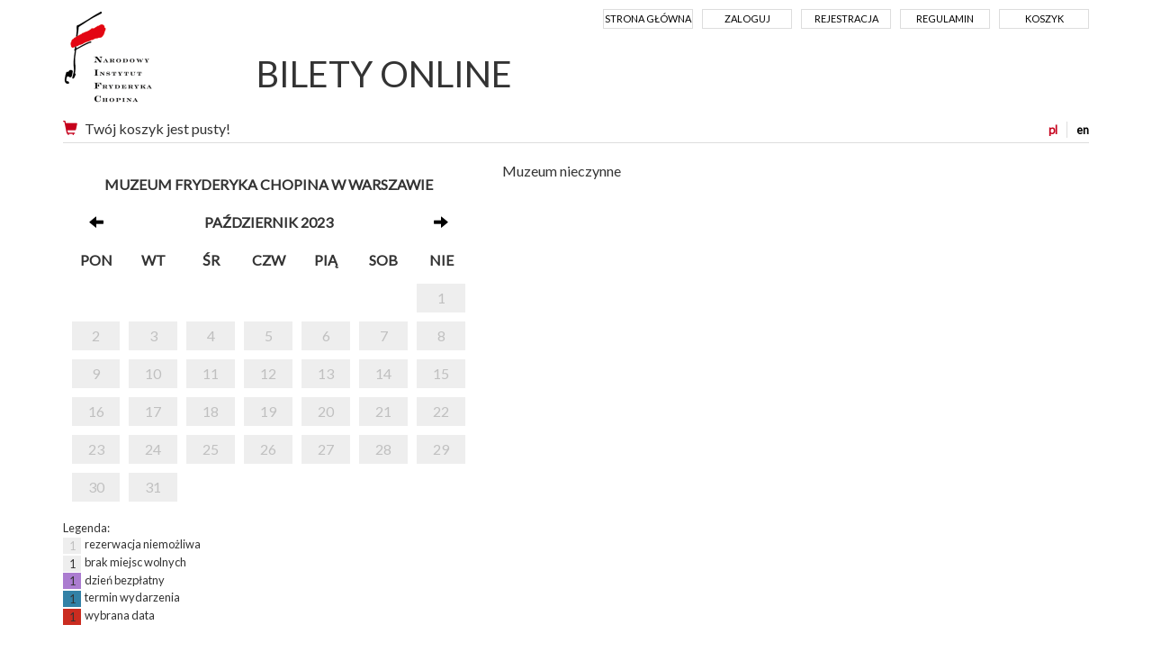

--- FILE ---
content_type: text/html; charset=UTF-8
request_url: https://bilety.nifc.pl/rezerwacja/termin.html?idg=0&id=1&date=2023-10-16
body_size: 12945
content:
<!doctype html>
<!--[if lt IE 7]><html class="no-js lt-ie9 lt-ie8 lt-ie7"><![endif]-->
<!--[if IE 7]><html class="no-js lt-ie9 lt-ie8"><![endif]-->
<!--[if IE 8]><html class="no-js lt-ie9"><![endif]-->
<!--[if gt IE 8]><!--><html class="no-js"><!--<![endif]-->
<head class="no-js" lang="pl">
<meta charset="utf-8">
<meta name="viewport" content="width=device-width, initial-scale=1">
<meta http-equiv="X-UA-Compatible" content="IE=edge">
<title>Wybór terminu - Narodowy Instytut Fryderyka Chopina</title>
<meta name="keywords" content="" />
<meta name="description" content="" />
<meta name="author" content="SoftCOM - https://www.softcom.wroc.pl" />
<link rel="shortcut icon" href="/images/layout/favicon.png">
<meta name="robots" content="all" />
<link rel="stylesheet" type="text/css" href="//fonts.googleapis.com/css?family=PT+Sans:regular,italic,700,700italic&#038;subset=latin-ext,latin" />
<link rel="stylesheet" type="text/css" href="/css/bootstrap.min.css" />
<link rel="stylesheet" type="text/css" href="/css/style.css?v=5" />
<script src="/js-common/jquery.min.js"></script>
<script src="/js-common/jquery-ui.min.js"></script>
<script src="/js-common/jquery-ui.datepicker-pl.min.js"></script>
<script src="/js-common/jquery.countdown.js"></script>
<script src="/js-common/jquery.countdown-pl.js"></script>
<script src="/js-common/core.js"></script>
<script src="/js/bootstrap.min.js"></script>
<script src="/js/main.js"></script>
<script>//<![CDATA[
$(document).ready(function(){ detectCookies(); });
(function(w,d,s,l,i){w[l]=w[l]||[];w[l].push({"gtm.start":
            new Date().getTime(),event:"gtm.js"});var f=d.getElementsByTagName(s)[0],
            j=d.createElement(s),dl=l!="dataLayer"?"&l="+l:"";j.async=true;j.src=
            "https://www.googletagmanager.com/gtm.js?id="+i+dl;f.parentNode.insertBefore(j,f);
            })(window,document,"script","dataLayer","GTM-TQDPKC");
//]]></script>
<!-- Google Tag Manager -->
<!--<script>window.dataLayer = window.dataLayer || [];</script>-->
<!--<script>(function(w,d,s,l,i){w[l]=w[l]||[];w[l].push({'gtm.start':-->
<!--new Date().getTime(),event:'gtm.js'});var f=d.getElementsByTagName(s)[0],-->
<!--j=d.createElement(s),dl=l!='dataLayer'?'&l='+l:'';j.async=true;j.src=-->
<!--'https://www.googletagmanager.com/gtm.js?id='+i+dl;f.parentNode.insertBefore(j,f);-->
<!--})(window,document,'script','dataLayer','GTM-TQDPKC');</script>-->
<!-- Global site tag (gtag.js) - Google Analytics -->
<!--<script async src="https://www.googletagmanager.com/gtag/js?id=UA-38025261-5"></script>-->
<script>
  // window.dataLayer = window.dataLayer || [];
  // function gtag(){dataLayer.push(arguments);}
  // gtag('js', new Date());
  //
  // gtag('config', 'UA-38025261-5');
</script>

</head>
<body   data-pagename="rezerwacja_rezerwacja_termin">
<noscript><iframe src="https://www.googletagmanager.com/ns.html?id=GTM-TQDPKC" height="0" width="0" style="display:none;visibility:hidden"></iframe></noscript><!--<noscript><iframe src="https://www.googletagmanager.com/ns.html?id=GTM-TQDPKC" height="0" width="0" style="display:none;visibility:hidden"></iframe></noscript>-->
<header>
	<div class="container">
		<nav class="navbar navbar-default">
			<!-- Brand and toggle get grouped for better mobile display -->
            <div class="navbar-header">
			  <button type="button" class="navbar-toggle collapsed" data-toggle="collapse" data-target="#navbar-collapse" aria-expanded="false">
                <span class="sr-only">Menu</span>
                <span class="icon-bar"></span>
                <span class="icon-bar"></span>
                <span class="icon-bar"></span>
              </button>
              <a class="navbar-brand" href="https://pl.chopin.nifc.pl" style="background-image:url('/images/layout/logo_pl.png');">Narodowy Instytut Fryderyka Chopina</a>
            </div>

            <!-- Collect the nav links, forms, and other content for toggling -->
            <div class="collapse navbar-collapse" id="navbar-collapse">
              <ul class="nav navbar-nav navbar-right">
<li><a href="/">Strona główna</a></li><li><a href="/uzytkownik/login.html">Zaloguj</a></li><li><a href="/uzytkownik/rejestracja.html">Rejestracja</a></li><li><a href="https://bilety.nifc.pl/index/regulamin.html">Regulamin</a></li><li><a href="/koszyk/index.html">Koszyk</a></li>              </ul>
			  <h1 class="hidden-xs"><a href="/">BILETY ONLINE</a></h1>
            </div><!-- /.navbar-collapse -->
<div id="block-basket" class="clearfix"><div id="langs"><a href="https://bilety.nifc.pl/rezerwacja/termin.html?idg=0&amp;id=1&amp;date=2023-10-16&amp;lang=pl" class="sel" title="polska wersja">pl</a><a href="https://bilety.nifc.pl/rezerwacja/termin.html?idg=0&amp;id=1&amp;date=2023-10-16&amp;lang=en" title="english version">en</a></div><a href="https://bilety.nifc.pl/koszyk/index.html" title="Koszyk"><span class="glyphicon glyphicon-shopping-cart glyph-color" aria-hidden="true"></span></a>Twój koszyk jest pusty!</div>        </nav>
    </div>
</header>
<div class="main-content">
	<div class="container">
	<div class="row terminy">
    <div class="col-md-5">
        <div class="calendar-container">
            <div class="calendar">
                <table class="calendar">
                    <thead>
                    <tr>
                        <th colspan="7">
                            Muzeum Fryderyka Chopina w Warszawie                        </th>
                    </tr>
                    <tr>
                        <th><a href="https://bilety.nifc.pl/rezerwacja/termin.html?idg=0&amp;id=1&amp;date=2023-09-30"><span class="glyphicon glyphicon-arrow-left" aria-hidden="true"></span></a></th>
                        <th colspan="5">październik 2023</th>
                        <th><a href="https://bilety.nifc.pl/rezerwacja/termin.html?idg=0&amp;id=1&amp;date=2023-11-01"><span class="glyphicon glyphicon-arrow-right" aria-hidden="true"></span></a></th>
                    </tr>
                    <tr>
                        <th>pon</th><th>wt</th><th>śr</th><th>czw</th><th>pią</th><th>sob</th><th>nie</th>                    </tr>
                    </thead>
                    <tbody>
                    <tr><td class="niemozliwa"></td><td class="niemozliwa"></td><td class="niemozliwa"></td><td class="niemozliwa"></td><td class="niemozliwa"></td><td class="niemozliwa"></td><td class="niemozliwa"><a class="calendar-link" href="https://bilety.nifc.pl/rezerwacja/termin.html?idg=0&amp;id=1&amp;date=2023-10-01">1</a></td></tr><tr><td class="niemozliwa"><a class="calendar-link" href="https://bilety.nifc.pl/rezerwacja/termin.html?idg=0&amp;id=1&amp;date=2023-10-02">2</a></td><td class="niemozliwa"><a class="calendar-link" href="https://bilety.nifc.pl/rezerwacja/termin.html?idg=0&amp;id=1&amp;date=2023-10-03">3</a></td><td class="niemozliwa"><a class="calendar-link" href="https://bilety.nifc.pl/rezerwacja/termin.html?idg=0&amp;id=1&amp;date=2023-10-04">4</a></td><td class="niemozliwa"><a class="calendar-link" href="https://bilety.nifc.pl/rezerwacja/termin.html?idg=0&amp;id=1&amp;date=2023-10-05">5</a></td><td class="niemozliwa"><a class="calendar-link" href="https://bilety.nifc.pl/rezerwacja/termin.html?idg=0&amp;id=1&amp;date=2023-10-06">6</a></td><td class="niemozliwa"><a class="calendar-link" href="https://bilety.nifc.pl/rezerwacja/termin.html?idg=0&amp;id=1&amp;date=2023-10-07">7</a></td><td class="niemozliwa"><a class="calendar-link" href="https://bilety.nifc.pl/rezerwacja/termin.html?idg=0&amp;id=1&amp;date=2023-10-08">8</a></td></tr><tr><td class="niemozliwa"><a class="calendar-link" href="https://bilety.nifc.pl/rezerwacja/termin.html?idg=0&amp;id=1&amp;date=2023-10-09">9</a></td><td class="niemozliwa"><a class="calendar-link" href="https://bilety.nifc.pl/rezerwacja/termin.html?idg=0&amp;id=1&amp;date=2023-10-10">10</a></td><td class="niemozliwa"><a class="calendar-link" href="https://bilety.nifc.pl/rezerwacja/termin.html?idg=0&amp;id=1&amp;date=2023-10-11">11</a></td><td class="niemozliwa"><a class="calendar-link" href="https://bilety.nifc.pl/rezerwacja/termin.html?idg=0&amp;id=1&amp;date=2023-10-12">12</a></td><td class="niemozliwa"><a class="calendar-link" href="https://bilety.nifc.pl/rezerwacja/termin.html?idg=0&amp;id=1&amp;date=2023-10-13">13</a></td><td class="niemozliwa"><a class="calendar-link" href="https://bilety.nifc.pl/rezerwacja/termin.html?idg=0&amp;id=1&amp;date=2023-10-14">14</a></td><td class="niemozliwa"><a class="calendar-link" href="https://bilety.nifc.pl/rezerwacja/termin.html?idg=0&amp;id=1&amp;date=2023-10-15">15</a></td></tr><tr><td class="niemozliwa"><a class="calendar-link" href="https://bilety.nifc.pl/rezerwacja/termin.html?idg=0&amp;id=1&amp;date=2023-10-16">16</a></td><td class="niemozliwa"><a class="calendar-link" href="https://bilety.nifc.pl/rezerwacja/termin.html?idg=0&amp;id=1&amp;date=2023-10-17">17</a></td><td class="niemozliwa"><a class="calendar-link" href="https://bilety.nifc.pl/rezerwacja/termin.html?idg=0&amp;id=1&amp;date=2023-10-18">18</a></td><td class="niemozliwa"><a class="calendar-link" href="https://bilety.nifc.pl/rezerwacja/termin.html?idg=0&amp;id=1&amp;date=2023-10-19">19</a></td><td class="niemozliwa"><a class="calendar-link" href="https://bilety.nifc.pl/rezerwacja/termin.html?idg=0&amp;id=1&amp;date=2023-10-20">20</a></td><td class="niemozliwa"><a class="calendar-link" href="https://bilety.nifc.pl/rezerwacja/termin.html?idg=0&amp;id=1&amp;date=2023-10-21">21</a></td><td class="niemozliwa"><a class="calendar-link" href="https://bilety.nifc.pl/rezerwacja/termin.html?idg=0&amp;id=1&amp;date=2023-10-22">22</a></td></tr><tr><td class="niemozliwa"><a class="calendar-link" href="https://bilety.nifc.pl/rezerwacja/termin.html?idg=0&amp;id=1&amp;date=2023-10-23">23</a></td><td class="niemozliwa"><a class="calendar-link" href="https://bilety.nifc.pl/rezerwacja/termin.html?idg=0&amp;id=1&amp;date=2023-10-24">24</a></td><td class="niemozliwa"><a class="calendar-link" href="https://bilety.nifc.pl/rezerwacja/termin.html?idg=0&amp;id=1&amp;date=2023-10-25">25</a></td><td class="niemozliwa"><a class="calendar-link" href="https://bilety.nifc.pl/rezerwacja/termin.html?idg=0&amp;id=1&amp;date=2023-10-26">26</a></td><td class="niemozliwa"><a class="calendar-link" href="https://bilety.nifc.pl/rezerwacja/termin.html?idg=0&amp;id=1&amp;date=2023-10-27">27</a></td><td class="niemozliwa"><a class="calendar-link" href="https://bilety.nifc.pl/rezerwacja/termin.html?idg=0&amp;id=1&amp;date=2023-10-28">28</a></td><td class="niemozliwa"><a class="calendar-link" href="https://bilety.nifc.pl/rezerwacja/termin.html?idg=0&amp;id=1&amp;date=2023-10-29">29</a></td></tr><tr><td class="niemozliwa"><a class="calendar-link" href="https://bilety.nifc.pl/rezerwacja/termin.html?idg=0&amp;id=1&amp;date=2023-10-30">30</a></td><td class="niemozliwa"><a class="calendar-link" href="https://bilety.nifc.pl/rezerwacja/termin.html?idg=0&amp;id=1&amp;date=2023-10-31">31</a></td><td class="niemozliwa"></td><td class="niemozliwa"></td><td class="niemozliwa"></td><td class="niemozliwa"></td></tr>                    </tbody>
                </table>
            </div>
        </div>
        <div class="calendar-legenda">
            Legenda:<br/>
            <span class="niemozliwa">1</span> &nbsp;rezerwacja niemożliwa<br/>
            <span class="zajete">1</span> &nbsp;brak miejsc wolnych<br/>
            <span class="bezplatny">1</span> &nbsp;dzień bezpłatny<br/>
            <span class="dostepne">1</span> &nbsp;termin wydarzenia<br/>
            <span class="wybrany">1</span> &nbsp;wybrana data<br/>
        </div>
        <br>
            </div>
    <div class="col-md-7">

        <p>Muzeum nieczynne</p>        <div class="row">
                    </div>
    </div>

</div>
<div id="buttons" class="form-group clearfix buttons">
    <input type="button" class="btn" value="Wróć" onclick="document.location.href = '/';"/>
</div>
	</div>
</div>
<div class="modal fade" id="largeModal" tabindex="-1" role="dialog" aria-labelledby="largeModal" aria-hidden="true">
	<div class="modal-dialog modal-lg">
		<div class="modal-content">
			<div class="modal-header">
				<button type="button" class="close" data-dismiss="modal" aria-hidden="true">&times;</button>
			</div>
			<div class="modal-body">
			</div>
			<div class="modal-footer">
				<button type="button" class="btn btn-secondary" data-dismiss="modal">Zamknij</button>
			</div>
		</div>
	</div>
</div>

<footer>
	<div class="container"><img src="/images/layout/logotypy_ecard.jpg" alt=""></div>
</footer>
<div class="container">© 2026 | Narodowy Instytut Fryderyka Chopina |
	<a href="https://iksoris.pl" target="_blank">System sprzedaży i rezerwacji biletów iKSORIS</a> -
	<a href="https://softcom.wroc.pl" target="_blank">SoftCOM</a></div></body>
</html>
